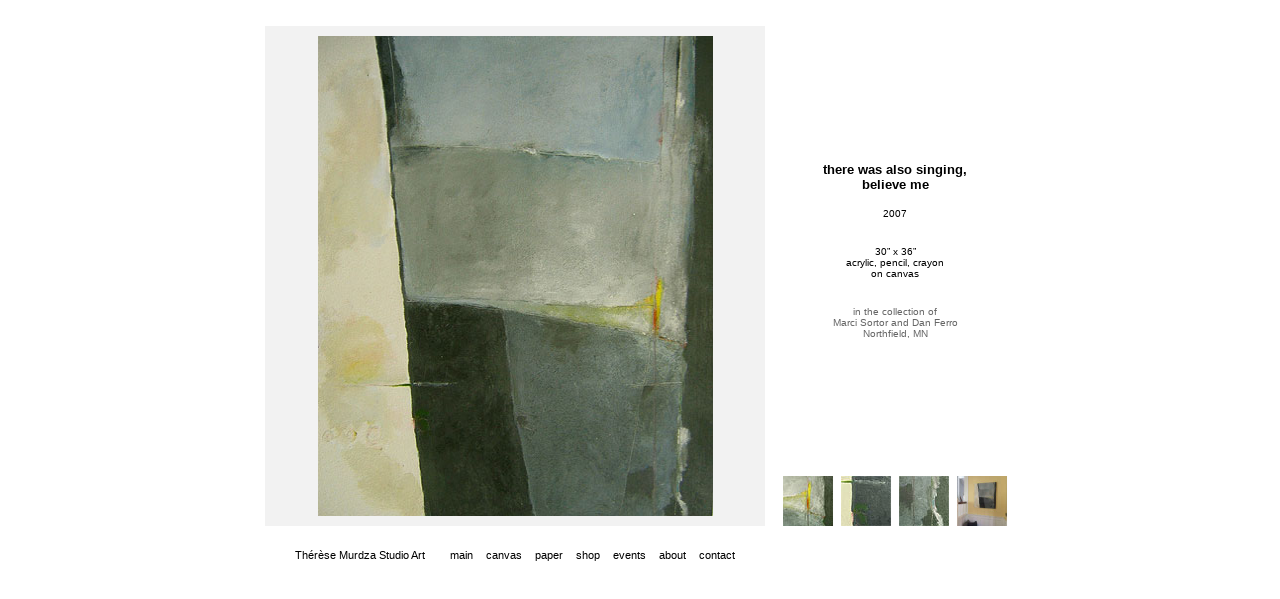

--- FILE ---
content_type: text/html
request_url: http://www.theresemurdza.com/canvas/2007/thereWasAlsoSinging/index.php
body_size: 1804
content:
<html>
<head>
<title>there was also singing, believe me - Th&eacute;r&egrave;se Murdza</TITLE>
<meta http-equiv="Content-Type" content="text/html; charset=iso-8859-1">
<link href="../../../tms.css" type="text/css" rel="stylesheet" title="TMS">

<script language="JavaScript" type="text/JavaScript">
<!--
function MM_preloadImages() { //v3.0
  var d=document; if(d.images){ if(!d.MM_p) d.MM_p=new Array();
    var i,j=d.MM_p.length,a=MM_preloadImages.arguments; for(i=0; i<a.length; i++)
    if (a[i].indexOf("#")!=0){ d.MM_p[j]=new Image; d.MM_p[j++].src=a[i];}}
}

function MM_swapImgRestore() { //v3.0
  var i,x,a=document.MM_sr; for(i=0;a&&i<a.length&&(x=a[i])&&x.oSrc;i++) x.src=x.oSrc;
}

function MM_findObj(n, d) { //v4.01
  var p,i,x;  if(!d) d=document; if((p=n.indexOf("?"))>0&&parent.frames.length) {
    d=parent.frames[n.substring(p+1)].document; n=n.substring(0,p);}
  if(!(x=d[n])&&d.all) x=d.all[n]; for (i=0;!x&&i<d.forms.length;i++) x=d.forms[i][n];
  for(i=0;!x&&d.layers&&i<d.layers.length;i++) x=MM_findObj(n,d.layers[i].document);
  if(!x && d.getElementById) x=d.getElementById(n); return x;
}

function MM_swapImage() { //v3.0
  var i,j=0,x,a=MM_swapImage.arguments; document.MM_sr=new Array; for(i=0;i<(a.length-2);i+=3)
   if ((x=MM_findObj(a[i]))!=null){document.MM_sr[j++]=x; if(!x.oSrc) x.oSrc=x.src; x.src=a[i+2];}
}
//-->
</script>
</head>
<body bgcolor="#ffffff" text="#000000" link="#000000" vlink="#000000" alink="#000000" onLoad="MM_preloadImages('details/detail01.jpg','details/detail02.jpg','details/detail03.jpg','details/detail04.jpg')">
<br>
<table width="750" border="0" cellspacing="0" cellpadding="0" align="center">

<tr align="center" valign="middle"> 
<!-- main picture and gray background area -->		
    <td height="500" colspan="1" rowspan="2" align="center" valign="middle" bgcolor="#F2F2F2"><img src="main.jpg" alt="" name="painting" id="painting" width="395" height="480" border="0"> 
    </td>
		
    <td rowspan=5> <img src="../../images/painting_04.gif" width=10 height=540 alt=""></td>
		
    <td height="450" colspan=9><p><font size="2" face="Verdana, Arial, Helvetica, sans-serif"><strong>there was also singing,<br>
believe me</strong></font></p>
      <p><font size="1" face="Verdana, Arial, Helvetica, sans-serif">2007</font></p>
      <p><font size="1" face="Verdana, Arial, Helvetica, sans-serif"><br>
        30&#8221; x 36&#8221;<br>
        acrylic, pencil, crayon<br>
		on canvas</font></p>
        <p><font size="1" face="Verdana, Arial, Helvetica, sans-serif"><br>
        <font color="#666666">in the collection of<br>
		Marci Sortor and Dan Ferro<br>
Northfield, MN</font></font></p></td>
</tr>

<tr>
<!-- thumbnail left side spacer -->	
    <td> <img src="../../images/painting_07.gif" width=8 height=50 alt=""></td>
<!-- first thumbnail -->	
    <td width="50" height="50" align="center" valign="middle" bgcolor="#E5E5E5"><a href="javascript:;" onMouseOver="MM_swapImage('painting','','details/detail01.jpg',1)" onMouseOut="MM_swapImgRestore()"><img src="thumbnails/thumb01.jpg" name="thumb01" width="50" height="50" border="0" id="thumb01"></a> 
    </td>
<!-- thumbnail spacer -->	
    <td> <img src="../../images/painting_09.gif" width=8 height=50 alt=""></td>
<!-- second thumbnail -->	
    <td width="50" height="50" align="center" valign="middle" bgcolor="#E5E5E5"><a href="javascript:;" onMouseOver="MM_swapImage('painting','','details/detail02.jpg',1)" onMouseOut="MM_swapImgRestore()"><img src="thumbnails/thumb02.jpg" name="thumb02" width="50" height="50" border="0" id="thumb02"></a> 
    </td>
<!-- thumbnail spacer -->
    <td> <img src="../../images/painting_11.gif" width=8 height=50 alt=""></td>
<!-- third thumbnail -->	
    <td width="50" height="50" align="center" valign="middle" bgcolor="#E5E5E5"><a href="javascript:;" onMouseOver="MM_swapImage('painting','','details/detail03.jpg',1)" onMouseOut="MM_swapImgRestore()"><img src="thumbnails/thumb03.jpg" name="thumb03" width="50" height="50" border="0" id="thumb03"></a> 
    </td>
<!-- thumbnail spacer -->	
    <td> <img src="../../images/painting_13.gif" width=8 height=50 alt=""></td>
<!-- fourth thumbnail -->		
    <td width="50" height="50" align="center" valign="middle" bgcolor="#E5E5E5"><a href="javascript:;" onMouseOver="MM_swapImage('painting','','details/detail04.jpg',1)" onMouseOut="MM_swapImgRestore()"><img src="thumbnails/thumb04.jpg" name="thumb04" width="50" height="50" border="0" id="thumb04"></a> 
    </td>
<!-- thumbnail right side spacer -->	
    <td> <img src="../../images/painting_15.gif" width=8 height=50 alt=""></td>
</tr>

<tr>
<!-- below main picture -->
    <td><img src="../../images/painting_16.gif" width=500 height=10 alt=""></td>
<!-- below detail thumbnails -->
    <td colspan="9" rowspan="3"><img src="../../images/painting_17.gif" width=240 height=40 alt=""></td>
</tr>

<tr>
    <td align="center">
    
<!-- BEGIN NAVIGATION -->
<!-- globalNav3.txt goes back 3 directories -->

<div style="width: 500px; font-size: 8pt; font-family: Verdana, sans-serif; -webkit-text-size-adjust: 100%;">

<span style="padding-right:22px;">Th&eacute;r&egrave;se Murdza Studio Art</span>

<a href="../../../index.php" style="padding-right:10px;">main</a>

<a href="../../../canvas.php" style="padding-right:10px;">canvas</a>

<a href="../../../paper.php" style="padding-right:10px;">paper</a>

<a href="http://tmurdzastudioshop.bigcartel.com" style="padding-right:10px;">shop</a>

<a href="../../../events.php" style="padding-right:10px;">events</a>

<a href="../../../about.php" style="padding-right:10px;">about</a>

<a href="../../../contact.php">contact</a>

</div>
<!-- END NAVIGATION -->
    
    </td>
</tr>
</table>
</body>
</html>

--- FILE ---
content_type: text/css
request_url: http://www.theresemurdza.com/tms.css
body_size: 1115
content:
/*
all pages.php. use bold to accent special links within text.
*/
a:link {
	text-decoration: none
}

a:hover {
	text-decoration: underline
}


/* index.php */
/* address text */
.styleTitle {
	line-height: 38pt;
	font-size: 30px;
	font-family: Helvetica, sans-serif;
	letter-spacing: .2px;
/* 	font-weight: bold; */
}

.styleArt {
	line-height: 52pt;
	font-size: 42pt;
	font-family: Helvetica, sans-serif;
	letter-spacing: 1px;
/* 	font-weight: bold; */
}

.styleExplore {
	line-height: 20pt;
	font-size: 24px;
	font-family: Helvetica, sans-serif;
	letter-spacing: 1px;
	font-weight: bold;}

.styleComments {
	line-height: 22pt;
	font-size: 20px;
	font-family: Helvetica, sans-serif;
	letter-spacing: 0px;
	font-weight: bold;}

.styleButton {
	text-align: center;
	font-size: 16px;
	font-family: Verdana, sans-serif;
}

.styleText {
	sans-serif; -webkit-text-size-adjust: 100%;
	font-size: 13px;
	font-family: Verdana, sans-serif;
}

.styleCopyright {
	font-style: italic;
	font-size: 10px;
	font-family: Verdana, sans-serif;
	color: #666666;
}
	
/* website announcement */
.news {
	text-align: center;
	font-size: 16px;
	font-family: Verdana, sans-serif;
}

.shop
{
	line-height: 24pt;
	sans-serif: ;
	-webkit-text-size-adjust: 100%;
	font-size: 24pt;
	font-family: Helvetica, sans-serif;
	letter-spacing: 0px;
	padding-left: 0px;
}

.works
{
	line-height: 24pt;
	sans-serif: ;
	-webkit-text-size-adjust: 100%;
	font-size: 22pt;
	font-family: Helvetica, sans-serif;
	letter-spacing: 0px;
	padding-left: 0px;
}

.shopAbout
{
	line-height: 28pt;
	sans-serif: ;
	-webkit-text-size-adjust: 100%;
	font-size: 34pt;
	font-family: Helvetica, sans-serif;
	letter-spacing: 1px;
}

.shopBanner
{
	line-height: 28pt;
	sans-serif: ;
	-webkit-text-size-adjust: 100%;
	font-size: 28pt;
	font-family: Helvetica, sans-serif;
	letter-spacing: 3px;
}

.worksAbout
{
	line-height: 24pt;
	sans-serif: ;
	-webkit-text-size-adjust: 100%;
	font-size: 20pt;
	font-family: Helvetica, sans-serif;
	letter-spacing: 2px;
}

	
/* canvas.php */
/* instruction text */
td.legend {
	font-size: 11px;
	font-family: Verdana, sans-serif;
}

/* non bold sold */
td.sold {
	font-size: 12px;
	font-family: Verdana, sans-serif;
}

/* featured commissions */
td.title {
	text-align: right;
	font-size: 12px;
	font-family: Verdana, sans-serif;
	color: red
}

/* available work - titles clipped */
div.name {
	width: 305px;
	overflow: hidden;
	text-overflow: ellipsis;
	white-space: nowrap;
	text-align: left;
	font-size: 12px;
	font-family: Verdana, sans-serif;
}

/* available work - titles clipped */
div.name2 {
	width: 630px;
	overflow: hidden;
	text-overflow: ellipsis;
	white-space: nowrap;
	text-align: center;
	font-size: 12px;
	font-family: Verdana, sans-serif;
}

/* top level page and section names */
td.section {
	background-color: white;
	font-size: 12px;
	font-family: Verdana, sans-serif;
	font-weight: bold;
}


/* top level page and section names */
td.sectionSpecial {
	background-color: white;
	font-size: 12px;
	font-family: Verdana, sans-serif;
}


/*
email & paper & contact & events.php
*/
.generalText {
	font-size: 10pt;
	font-family: Verdana, sans-serif;
}


.generalTextRight {
	font-size: 10pt;
	font-family: Verdana, sans-serif;
	text-align: right;
}


.thankYou {
	font-family: Verdana, Arial, Helvetica, sans-serif;
	font-size: 18pt;
}


.emailAddress {
	font-size: 12pt;
	font-family: Verdana, sans-serif;
	font-weight: bold;
}


/*
resume.php.
*/
.section {
	font-size: 10pt;
	font-family: Verdana, sans-serif;
	font-weight: bold;
}

/*
4-letterWords.php
*/
.sectionLite {
	font-size: 10px;
	font-family: Verdana, sans-serif;
	font-weight: normal;
	font-style: italic;
}

.sectionLabel {
	font-size: 10px;
	font-family: Verdana, sans-serif;
	font-weight: normal;
	font-style: normal;
}

/*
4-letterWords.php
*/
.section4big {
	font-size: 20px;
	font-family: Verdana, sans-serif;
	font-weight: normal;
	font-style: italic;
}

.sub4medium {
	font-size: 16px;
	font-family: Verdana, sans-serif;
	font-weight: normal;
	font-style: normal;
}

.sub4small {
	font-size: 12px;
	font-family: Verdana, sans-serif;
	font-weight: normal;
	font-style: normal;
}

.sub4medItalic {
	font-size: 16px;
	font-family: Verdana, sans-serif;
	font-weight: normal;
	font-style: italic;
}

.body {
/* 	line-height: 12pt; */
	font-family: Verdana, sans-serif;
	font-size: 9pt;
}

.photo {
	font-family: Verdana, sans-serif;
	font-size: 7pt;
}

td.address {
	font-family: Verdana, sans-serif;
	font-size: 9pt;
}

span.leading {
	font-size: 3pt;
}


/*
statement or story.php.
*/

span.storyTitle {
	font-weight: bold;
	text-align: center;
	font-family: Verdana, sans-serif;
	font-size: 10pt;
}

td.generalText {
	font-size: 12px;
	font-family: Verdana, sans-serif;
}


/*
canvas painting pages.php.
*/
.paintingTitle {
	font-family: Verdana, sans-serif;
	font-size: 13px;
	font-weight: bold;
}

.paintingText {
	font-family: Verdana, sans-serif;
	font-size: 10px;
}

.paintingLink {
	color: #666666;
	font-family: Verdana, sans-serif;
	font-size: 10px;
}

.linkColor {
	color: #666666
}


/*
events.php.
*/

.photoCredit {
	font-family: Verdana, Arial, Helvetica, sans-serif;
	font-size: 9px;
	color: #666666
}
